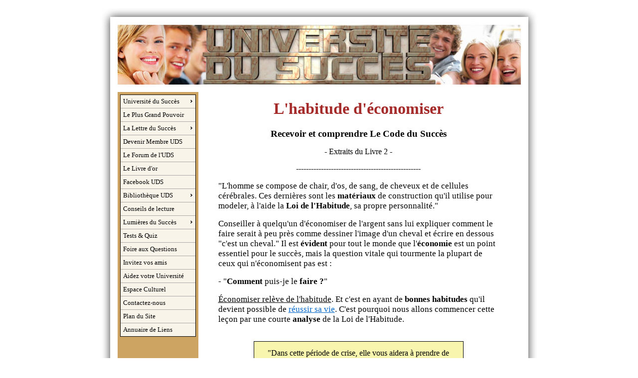

--- FILE ---
content_type: text/html
request_url: https://www.universite-du-succes.com/l'habitude-d'economiser.html
body_size: 24729
content:
<!DOCTYPE HTML PUBLIC "-//W3C//DTD HTML 4.01 Transitional//EN">
<html>
<head>
<title>L'Habitude d'économiser - Université du Succès</title>
<meta NAME="Keywords" Content="Réussir sa vie, Habitude d'économiser, Le Code du Succès, Napoleon Hill">
<meta NAME="Description" Content="Dans cette période de crise, cette leçon vous aidera à prendre de bonnes décisions pour Réussir votre Vie. Son principe a permis la fortune de Rockefeller et a assuré son Succès.">
<META HTTP-EQUIV="Content-Type" CONTENT="text/html; charset=UTF-8">
<link type="text/css" rel="stylesheet" href="xsp_styles.css">
<link rel="canonical" href="https://www.universite-du-succes.com/l'habitude-d'economiser.html" /><meta name="google-site-verification" content="8ls2C_TJcDzd6uMiSbTFjzF7o_4Ynb5DVejxD-BYdBo" />
<link rel="SHORTCUT ICON" href="https://www.universite-du-succes.com/images/favicon.ico">


<style>


td.XSP_FOOTER_PANEL {background-repeat: no-repeat;}

td.xsp_main_panel {padding-top: 15px; padding-bottom: 15px; padding-left: 40px; padding-right: 40px;}


.loopreadmore {
display: inline-block;
padding: 7px 10px;
background: #C87000;
-webkit-border-radius: 5px;
-moz-border-radius: 5px;
-o-border-radius: 5px;
border-radius: 5px;
color: white;
font-family: arial, sans-serif;
font-size: 14px;
text-decoration: none;
}

.loopreadmore:hover, a:hover {
color: #945316!important;
}

a.product:link {color: #993300;}

a.product:active {color: #993300;}

a.product:hover {color: #945316;}

a.product:visited {color: #993300;}

</style>

<!-- JS CSS BEGIN -->
<style type="text/css">
	.jscontent{
		text-align:justify;
		margin-bottom:40px;
	}
	.jscontent h1, .jscontent h2, h3{
		font-size:14pt;
		color:firebrick;
		margin:0;
		padding:0;
	}
	.vcard{
		margin-top:10px;
	}
</style>
<!-- JS CSS END //-->


<meta name="p:domain_verify" content="26c76fba31b55f2b3d54dcfc1e67e756"/><link type="text/css" rel="stylesheet" href="LEFT_MENU.css">
<link type="text/css" rel="stylesheet" href="FOOTER_MENU.css">
<script type="text/javascript" src="milonic_src.js"></script>
<script type="text/javascript" src="mmenudom.js"></script>


</head>
<body>
<table class="XSP_OUTLINE" align="center" cellpadding="0" cellspacing="0" border="0">
<tr>
<td colspan="3" class="XSP_HEADER_PANEL"><img border=0 src="images/header3.jpg" alt=""></td>
</tr>
<tr>
<td class="XSP_LEFT_PANEL_SPC" id="XSP_LEFT_PANEL_SPC">&nbsp;</td>
<td class="XSP_CENTER_PANEL" rowspan="2"><table class="XSP_CENTER_PANEL" cellpadding="0" cellspacing="0" border="0"><tr><td class="XSP_MAIN_PANEL"><h1 align="center"><font color="brown">L'habitude d'économiser</font></h1>

<p align="center"><span style="FONT-SIZE: 14pt"><strong>Recevoir et comprendre Le Code du
Succès</strong></span></p>

<p align="center">- Extraits du Livre 2 -</p>

<p align="center">--------------------------------------------------</p>

<p><span style="FONT-SIZE: 13pt">"L'homme se compose de chair, d'os, de sang, de cheveux et de cellules cérébrales.
Ces dernières sont les <strong><span style="FONT-SIZE: 13pt">matériaux</span></strong> de construction qu'il
utilise pour modeler, à l'aide la <strong><span style="FONT-SIZE: 13pt">Loi de l'Habitude</span></strong>, sa
propre personnalité."</span></p>

<p><span style="FONT-SIZE: 13pt">Conseiller à quelqu'un d'économiser de l'argent sans lui expliquer comment le
faire serait à peu près comme dessiner l'image d'un cheval et écrire en dessous "c'est un cheval." Il est
<strong><span style="FONT-SIZE: 13pt">évident</span></strong> pour tout le monde que l'<strong><span style=
"FONT-SIZE: 13pt">économie</span></strong> est un point essentiel pour le succès, mais la question vitale qui
tourmente la plupart de ceux qui n'économisent pas est :</span></p>

<p><span style="FONT-SIZE: 13pt">- "<strong><span style="FONT-SIZE: 13pt">Comment</span></strong> puis-je le
<strong><span style="FONT-SIZE: 13pt">faire ?</span></strong>"</span></p>

<p><span style="FONT-SIZE: 13pt"><u><span style="FONT-SIZE: 13pt">Économiser relève de l'habitude</span></u>. Et
c'est en ayant de <strong><span style="FONT-SIZE: 13pt">bonnes habitudes</span></strong> qu'il devient possible de
<a title="Comment Réussir sa Vie"
   style="TEXT-DECORATION: underline; COLOR: #0065c9"
   href="https://www.universite-du-succes.com/reussir-sa-vie.html"
   target="_new"><span style="FONT-SIZE: 13pt">réussir sa vie</span></a>. C</span><span style=
   "FONT-SIZE: 13pt">'est pourquoi nous allons commencer cette leçon par une courte <strong><span style=
   "FONT-SIZE: 13pt">analyse</span></strong> de la Loi de l'Habitude.</span></p><br>

<table style=
"BORDER-TOP: black 1px solid; HEIGHT: 102px; BORDER-RIGHT: black 1px solid; WIDTH: 421px; BORDER-BOTTOM: black 1px solid; BORDER-LEFT: black 1px solid"
       height="102"
       cellspacing="0"
       width="421"
       align="center">
    <tbody>
        <tr>
            <td style=
            "FONT-SIZE: 12pt; TEXT-DECORATION: none; FONT-FAMILY: Arial; FONT-WEIGHT: normal; COLOR: black; PADDING-BOTTOM: 5px; FONT-STYLE: normal; TEXT-ALIGN: center; PADDING-TOP: 5px; PADDING-LEFT: 5px; PADDING-RIGHT: 5px; BACKGROUND-COLOR: #f8f5ae">
            <font face="Georgia"><span style="FONT-SIZE: 12pt">"Dans cette période de crise, elle vous aidera à
            prendre de bonnes décisions. Son principe est la base de la fortune de Rockefeller, il l'appliquait
            déjà alors qu'il travaillait pour un salaire de seulement 400 dollars par mois."</span></font></td>
        </tr>
    </tbody>
</table><br>

<h2><span style="FONT-SIZE: 13pt"><font color="brown"><span style="FONT-SIZE: 14pt">Comment se forme une habitude
?</span></font></span></h2>

<p><span style="FONT-SIZE: 13pt">Il est littéralement vrai que l'homme, par la Loi de l'Habitude, façonne sa
propre</span> <strong><span style="FONT-SIZE: 13pt">personnalité</span></strong><span style=
"FONT-SIZE: 13pt">.</span></p>

<p><span style="FONT-SIZE: 13pt">Par la</span> <strong><span style=
"FONT-SIZE: 13pt">répétition</span></strong><span style="FONT-SIZE: 13pt">, tout acte accompli plusieurs fois
devient une habitude, et l'esprit se résume à une masse de</span> <strong><span style="FONT-SIZE: 13pt">forces
motivantes</span></strong><span style="FONT-SIZE: 13pt">&nbsp;qui proviennent de nos habitudes
quotidiennes.</span></p>

<p><span style="FONT-SIZE: 13pt">Quand une habitude est fixée dans l'esprit, elle nous pousse</span>
<strong><span style="FONT-SIZE: 13pt">volontairement</span></strong><span style="FONT-SIZE: 13pt">&nbsp;à l'action.
Par exemple, si l'on suit une certaine route pour aller au travail chaque jour ou vers un endroit que l'on visite
fréquemment,</span> <strong><span style="FONT-SIZE: 13pt">une habitude se forme à notre
esprit</span></strong><span style="FONT-SIZE: 13pt">, qui nous conduira sur cette route sans qu'on y
pense.</span></p>

<p><span style="FONT-SIZE: 13pt">En plus, même si on part avec l'intention d'aller dans une autre direction, sans
penser constamment au changement de route, on se rend compte qu'on suit</span> <strong><span style=
"FONT-SIZE: 13pt">le chemin habituel</span></strong><span style="FONT-SIZE: 13pt">...</span></p>

<p><span style="FONT-SIZE: 10pt">la suite ... retrouvons-nous plus loin</span>&nbsp;<span style=
"FONT-SIZE: 10pt">avec <font color="brown">La Lettre du Succès</font><span style="FONT-SIZE: 9pt">™ - voyez
ci-dessous :</span></span></p>

<p align="center"><img title="UDS-L'Habitude d'Economiser"
     style=
     "HEIGHT: 90px; BORDER-TOP-COLOR: ; WIDTH: 111px; BORDER-LEFT-COLOR: ; BORDER-BOTTOM-COLOR: ; BORDER-RIGHT-COLOR:"
     border="0"
     alt="L'Habitude d'Economiser"
     src="images/Economiser.jpg"><br>
<span style="FONT-SIZE: 12pt"><span style=
"FONT-SIZE: 12pt">--------------------------------------------------</span></span></p>

<p align="justify"><span style="FONT-SIZE: 11pt">Inscrivez-vous et devenez "<strong>Membre Étudiant</strong>" de
l'Université du Succès. Vous pourrez ainsi recevoir <font color="brown">La Lettre du
      Succès</font><span style="FONT-SIZE: 10pt">™</span> et tous les autres avantages qui lui sont
      liés.</span></p>

<p align="justify"><span style="FONT-SIZE: 11pt">Son enseignement vous est offert d'une manière progressive et
évolutive... semaine après semaine, vous l'étudierez chez vous et vous pourrez expérimenter au quotidien ce qu'elle
vous transmet. Vous aurez seulement besoin de 4 à 5 minutes par semaine pour la lire.<br>
&nbsp;</span></p>

<p align="center"><font color="#993300"><font color="black"><span style=
"FONT-SIZE: 13pt">Pour</span></font>&nbsp;<strong><span style="FONT-SIZE: 13pt">recevoir nos
messages</span></strong>&nbsp;<font color="black"><span style="FONT-SIZE: 13pt">et nos
      conseils</span><span style="FONT-SIZE: 13pt">,</span><br>
<span style="FONT-SIZE: 11pt">acceptez cette invitation pour <u>un essai de 4
semaines</u></span></font></font><font color="black"><br>
<span style="FONT-SIZE: 11pt">faites un clic sur le texte en bleu ci-dessous :</span></font></p>

<table style=
"BORDER-TOP: brown 1px solid; BORDER-RIGHT: brown 1px solid; BORDER-BOTTOM: brown 1px solid; BORDER-LEFT: brown 1px solid"
       height="120"
       cellspacing="0"
       width="406"
       align="center">
    <tbody>
        <tr>
            <td style=
            "FONT-SIZE: 12pt; TEXT-DECORATION: none; FONT-FAMILY: Georgia; FONT-WEIGHT: normal; COLOR: black; PADDING-BOTTOM: 6px; FONT-STYLE: normal; TEXT-ALIGN: center; PADDING-TOP: 6px; PADDING-LEFT: 6px; PADDING-RIGHT: 6px; BACKGROUND-COLOR: #f8f5ae">
            <p><font color="firebrick"><span style="FONT-SIZE: 20pt"><strong><span>- Devenir Membre
            -</span></strong></span></font><br>
                <br>
                <span style="FONT-SIZE: 13pt">Rejoignez l'Université du Succès</span><br>
                <span>Sélectionnez le statut :</span>&nbsp;<a title="Les statuts de membre"
                   style="TEXT-DECORATION: underline; COLOR: #0065c9"
                   href="https://www.succes-personnel.com/"
                   target="_new"><span>Membre Étudiant</span></a><br>
                <br>
                <span style="FONT-SIZE: 8pt">- Membre Invité - <strong>Membre adhérent</strong> -</span></p>
            </td>
        </tr>
    </tbody>
</table>

<div align="left">
    <br>

    <p align="justify"><span style="FONT-SIZE: 11pt">Sur cette page"</span><a title='"La Lettre du Succès"'
       style="TEXT-DECORATION: underline; COLOR: #0065c9"
       href="https://www.universite-du-succes.com/la-lettre-du-succes-confiance-en-soi.html"><span style=
       "FONT-SIZE: 11pt">La Lettre du Succès</span></a><span style="FONT-SIZE: 11pt">" se trouve un aperçu du
       <strong>programme complet</strong> des sujets qui sont traités. Ne prenez pas le statut Membre Étudiant si
       vous n'avez pas la ferme intention de réussir votre vie et de vous contraindre à agir ! Inscrivez-vous et
       suivez ensuite le processus de confirmation qui vous sera indiqué pour sécuriser vos données.<br>
    <br>
    Profitez de cet essai de 4 semaines que nous vous proposons. C'est sans engagement, c'est simple et rapide.
    <strong>Chaque semaine</strong>, selon le statut choisi, <strong>vous recevrez</strong> : <font color=
    "brown">La Lettre du Succès</font><span style="FONT-SIZE: 10pt">™</span> et <font color="brown">Les</font>
    <font color="brown">Histoires du Campus</font>, vous aurez accès à la Bibliothèque et vous pourrez communiquer
    par mail avec moi.</span></p>

    <p align="justify"><span style="FONT-SIZE: 11pt">Le premier numéro de cette lettre hebdomadaire vous parviendra
    dans les 2 minutes qui suivront votre inscription. Votre identité est protégée et votre liberté est respectée
    car vous pourrez vous désinscrire librement et à tout moment d'un simple clic.<br></span></p>
</div>
</td></tr></table></td>
<td class="XSP_RIGHT_PANEL_SPC" id="XSP_RIGHT_PANEL" rowspan="2"><div class="XSP_RIGHT_PANEL"><p></p>

</div></td></tr>
<tr><td class="XSP_LEFT_PANEL_2" id="XSP_LEFT_PANEL" style="FONT-SIZE:1px;" height=1><div class="XSP_LEFT_PANEL"><table style="BACKGROUND-COLOR: #f8f4e9; WIDTH: 150px; MARGIN-LEFT: 37px"
       border="0"
       cellspacing="0"
       cellpadding="0">
    <tbody>
        <tr>
            <td valign="top"
                align="left"><table border="0" cellspacing="0" cellpadding="0" ><tbody><tr><td><script type="text/javascript" src="script/LEFT_MENU0.js"></script>  <script type="text/javascript" src="preloadmenuimages.js"></script>  </td></tr></tbody></table>
<noscript>
<table><tbody><tr><td> <TABLE class="mainLEFT_MENU" cellpadding="0px" cellspacing="0px"> 
 <TBODY> 
<TR><TD class="maintdTlLEFT_MENU" style="padding-top: 0px ">
<a class="mainlinksLEFT_MENU" href="home.html" target="">Université du Succès</a> 
 </TD></TR>
<TR><TD style="padding-right:0px" >
 <TABLE class=subLEFT_MENU> 
 <TBODY> 
<TR><TD class="subtdTlLEFT_MENU" >
◦&nbsp; </TD><TD style="width:100%; padding-left:0px;"><a class="sublinksLEFT_MENU" href="developpement-personnel.html" target="">Développement personnel</a>  
</TD></TR><TR><TD class="subtdTlLEFT_MENU" >
◦&nbsp; </TD><TD style="width:100%; padding-left:0px;"><a class="sublinksLEFT_MENU" href="confiance-en-soi.html" target="">Confiance en soi</a>  
</TD></TR><TR><TD class="subtdTlLEFT_MENU" >
◦&nbsp; </TD><TD style="width:100%; padding-left:0px;"><a class="sublinksLEFT_MENU" href="affirmation-de-soi.html" target="">Affirmation de soi</a>  
</TD></TR><TR><TD class="subtdTlLEFT_MENU" >
◦&nbsp; </TD><TD style="width:100%; padding-left:0px;"><a class="sublinksLEFT_MENU" href="connaissance-de-soi.html" target="">Connaissance de soi</a>  
</TD></TR><TR><TD class="subtdTlLEFT_MENU" >
◦&nbsp; </TD><TD style="width:100%; padding-left:0px;"><a class="sublinksLEFT_MENU" href="reussir-sa-vie.html" target="">Réussir sa vie</a>  
</TD></TR><TR><TD class="subtdTlLEFT_MENU" >
◦&nbsp; </TD><TD style="width:100%; padding-left:0px;"><a class="sublinksLEFT_MENU" href="epanouissement-personnel.html" target="">Epanouissement personnel</a>  
</TD></TR><TR><TD class="subtdTlLEFT_MENU" >
◦&nbsp; </TD><TD style="width:100%; padding-left:0px;"><a class="sublinksLEFT_MENU" href="succes-personnel.html" target="">Succès personnel</a>  
</TD></TR></TBODY></TABLE>
</TD></TR>
<TR><TD class="maintdTlLEFT_MENU" style="padding-top: 0px ">
<a class="mainlinksLEFT_MENU" href="le-plus-grand-pouvoir.html" target="">Le Plus Grand Pouvoir</a> 
 </TD></TR>
<TR><TD class="maintdTlLEFT_MENU" style="padding-top: 0px ">
<a class="mainlinksLEFT_MENU" href="la-lettre-du-succes-confiance-en-soi.html" target="">La Lettre du Succès</a> 
 </TD></TR>
<TR><TD style="padding-right:0px" >
 <TABLE class=subLEFT_MENU> 
 <TBODY> 
<TR><TD class="subtdTlLEFT_MENU" >
◦&nbsp; </TD><TD style="width:100%; padding-left:0px;"><a class="sublinksLEFT_MENU" href="la-regle-d'or.html" target="">La Règle d'Or</a>  
</TD></TR><TR><TD class="subtdTlLEFT_MENU" >
◦&nbsp; </TD><TD style="width:100%; padding-left:0px;"><a class="sublinksLEFT_MENU" href="l'habitude-d'economiser.html" target="">L'Habitude d'économiser</a>  
</TD></TR><TR><TD class="subtdTlLEFT_MENU" >
◦&nbsp; </TD><TD style="width:100%; padding-left:0px;"><a class="sublinksLEFT_MENU" href="l'initiative-et-le-leadership.html" target="">L'Initiative et le Leadership</a>  
</TD></TR><TR><TD class="subtdTlLEFT_MENU" >
◦&nbsp; </TD><TD style="width:100%; padding-left:0px;"><a class="sublinksLEFT_MENU" href="l'enthousiasme.html" target="">L'Enthousiasme</a>  
</TD></TR><TR><TD class="subtdTlLEFT_MENU" >
◦&nbsp; </TD><TD style="width:100%; padding-left:0px;"><a class="sublinksLEFT_MENU" href="l'echec.html" target="">L'Échec</a>  
</TD></TR><TR><TD class="subtdTlLEFT_MENU" >
◦&nbsp; </TD><TD style="width:100%; padding-left:0px;"><a class="sublinksLEFT_MENU" href="la-pensee-claire.html" target="">La Pensée Claire</a>  
</TD></TR><TR><TD class="subtdTlLEFT_MENU" >
◦&nbsp; </TD><TD style="width:100%; padding-left:0px;"><a class="sublinksLEFT_MENU" href="la-concentration.html" target="">La Concentration</a>  
</TD></TR><TR><TD class="subtdTlLEFT_MENU" >
◦&nbsp; </TD><TD style="width:100%; padding-left:0px;"><a class="sublinksLEFT_MENU" href="la-cooperation.html" target="">La Coopération</a>  
</TD></TR><TR><TD class="subtdTlLEFT_MENU" >
◦&nbsp; </TD><TD style="width:100%; padding-left:0px;"><a class="sublinksLEFT_MENU" href="la-maitrise-de-soi.html" target="">La Maîtrise de Soi</a>  
</TD></TR><TR><TD class="subtdTlLEFT_MENU" >
◦&nbsp; </TD><TD style="width:100%; padding-left:0px;"><a class="sublinksLEFT_MENU" href="la-personnalite-magnetique.html" target="">La Personnalité Magnétique</a>  
</TD></TR><TR><TD class="subtdTlLEFT_MENU" >
◦&nbsp; </TD><TD style="width:100%; padding-left:0px;"><a class="sublinksLEFT_MENU" href="la-tolerance.html" target="">La Tolérance</a>  
</TD></TR><TR><TD class="subtdTlLEFT_MENU" >
◦&nbsp; </TD><TD style="width:100%; padding-left:0px;"><a class="sublinksLEFT_MENU" href="l'habitude-de-faire-plus.html" target="">L'Habitude de faire plus</a>  
</TD></TR><TR><TD class="subtdTlLEFT_MENU" >
◦&nbsp; </TD><TD style="width:100%; padding-left:0px;"><a class="sublinksLEFT_MENU" href="imagination.html" target="">L'Imagination</a>  
</TD></TR><TR><TD class="subtdTlLEFT_MENU" >
◦&nbsp; </TD><TD style="width:100%; padding-left:0px;"><a class="sublinksLEFT_MENU" href="la-confiance-en-soi.html" target="">La Confiance en Soi</a>  
</TD></TR><TR><TD class="subtdTlLEFT_MENU" >
◦&nbsp; </TD><TD style="width:100%; padding-left:0px;"><a class="sublinksLEFT_MENU" href="un-objectif-bien-defini.html" target="">Un Objectif bien Défini</a>  
</TD></TR><TR><TD class="subtdTlLEFT_MENU" >
◦&nbsp; </TD><TD style="width:100%; padding-left:0px;"><a class="sublinksLEFT_MENU" href="l'esprit-maitre.html" target="">L'Esprit Maître</a>  
</TD></TR></TBODY></TABLE>
</TD></TR>
<TR><TD class="maintdTlLEFT_MENU" style="padding-top: 0px ">
<a class="mainlinksLEFT_MENU" href="https://www.succes-personnel.com" target="_blank">Devenir Membre UDS</a> 
 </TD></TR>
<TR><TD class="maintdTlLEFT_MENU" style="padding-top: 0px ">
<a class="mainlinksLEFT_MENU" href="https://forum.universite-du-succes.com/" target="_blank">Le Forum de l'UDS</a> 
 </TD></TR>
<TR><TD class="maintdTlLEFT_MENU" style="padding-top: 0px ">
<a class="mainlinksLEFT_MENU" href="livre-dor.html" target="">Le Livre d'or</a> 
 </TD></TR>
<TR><TD class="maintdTlLEFT_MENU" style="padding-top: 0px ">
<a class="mainlinksLEFT_MENU" href="https://www.facebook.com/universite.du.succes/" target="_blank">Facebook UDS</a> 
 </TD></TR>
<TR><TD class="maintdTlLEFT_MENU" style="padding-top: 0px ">
<a class="mainlinksLEFT_MENU" href="bibliotheque-uds.html" target="">Bibliothèque UDS</a> 
 </TD></TR>
<TR><TD style="padding-right:0px" >
 <TABLE class=subLEFT_MENU> 
 <TBODY> 
<TR><TD class="subtdTlLEFT_MENU" >
◦&nbsp; </TD><TD style="width:100%; padding-left:0px;"><a class="sublinksLEFT_MENU" href="la-methode-coue.html" target="">La Méthode Coué</a>  
</TD></TR><TR><TD class="subtdTlLEFT_MENU" >
◦&nbsp; </TD><TD style="width:100%; padding-left:0px;"><a class="sublinksLEFT_MENU" href="le-petit-prince.html" target="">Le Petit Prince</a>  
</TD></TR></TBODY></TABLE>
</TD></TR>
<TR><TD class="maintdTlLEFT_MENU" style="padding-top: 0px ">
<a class="mainlinksLEFT_MENU" href="conseils-de-lecture.html" target="">Conseils de lecture</a> 
 </TD></TR>
<TR><TD class="maintdTlLEFT_MENU" style="padding-top: 0px ">
<a class="mainlinksLEFT_MENU" href="lumieres-du-succes.html" target="">Lumières du Succès</a> 
 </TD></TR>
<TR><TD style="padding-right:0px" >
 <TABLE class=subLEFT_MENU> 
 <TBODY> 
<TR><TD class="subtdTlLEFT_MENU" >
◦&nbsp; </TD><TD style="width:100%; padding-left:0px;"><a class="sublinksLEFT_MENU" href="lumieres-de-la-pensee.html" target="">Lumières de la Pensée</a>  
</TD></TR><TR><TD class="subtdTlLEFT_MENU" >
◦&nbsp; </TD><TD style="width:100%; padding-left:0px;"><a class="sublinksLEFT_MENU" href="lumieres-du-bonheur.html" target="">Lumières du Bonheur</a>  
</TD></TR></TBODY></TABLE>
</TD></TR>
<TR><TD class="maintdTlLEFT_MENU" style="padding-top: 0px ">
<a class="mainlinksLEFT_MENU" href="tests-quiz.html" target="">Tests & Quiz</a> 
 </TD></TR>
<TR><TD class="maintdTlLEFT_MENU" style="padding-top: 0px ">
<a class="mainlinksLEFT_MENU" href="faqs.html" target="">Foire aux Questions</a> 
 </TD></TR>
<TR><TD class="maintdTlLEFT_MENU" style="padding-top: 0px ">
<a class="mainlinksLEFT_MENU" href="invitez-vos-amis.php" target="">Invitez vos amis</a> 
 </TD></TR>
<TR><TD class="maintdTlLEFT_MENU" style="padding-top: 0px ">
<a class="mainlinksLEFT_MENU" href="https://www.universite-du-succes.com/membres/awp-soutenir-uds.php" target="_blank" rel="nofollow">Aidez votre Université</a> 
 </TD></TR>
<TR><TD class="maintdTlLEFT_MENU" style="padding-top: 0px ">
<a class="mainlinksLEFT_MENU" href="espace-culturel.html" target="">Espace Culturel</a> 
 </TD></TR>
<TR><TD class="maintdTlLEFT_MENU" style="padding-top: 0px ">
<a class="mainlinksLEFT_MENU" href="contactez-nous.html" target="">Contactez-nous</a> 
 </TD></TR>
<TR><TD class="maintdTlLEFT_MENU" style="padding-top: 0px ">
<a class="mainlinksLEFT_MENU" href="sitemap-page-order.html" target="">Plan du Site</a> 
 </TD></TR>
<TR><TD class="maintdTlLEFT_MENU" style="padding-top: 0px ">
<a class="mainlinksLEFT_MENU" href="links.html" target="">Annuaire de Liens</a> 
 </TD></TR>
</TBODY></TABLE>
</td></tr></tbody></table>
</noscript>

</td>
        </tr>
    </tbody>
</table>

</div></td></tr>

<tr><td colspan="3" class="XSP_FOOTER_PANEL"><div style="FONT-SIZE: 8pt; FONT-FAMILY: verdana, arial, sans-serif; MARGIN-TOP: 30px"
     align="center">
    <table width="100%"><tbody><tr><td> <table class="mainFOOTER_MENU"> 
 <tbody> 
<tr><td>
 <span class="xsp1FOOTER_MENU"><a class="mainlinksFOOTER_MENU" href="contactez-nous.html" target="">Contactez-nous</a></span>
 <span class="xsp1FOOTER_MENU"><a class="mainlinksFOOTER_MENU" href="affiliation.html" target="">Affiliation</a></span>
 <span class="xsp1FOOTER_MENU"><a class="mainlinksFOOTER_MENU" href="sitemap-page-order.html" target="">Plan&nbsp;du&nbsp;Site</a></span>
</td></tr>
</tbody></table>
</td></tr></tbody></table>
 

    <div class="vcard"
         itemtype="http://schema.org/Organization"
         itemscope="">
        &copy; 2009-2025 É<span title="Nom"
             itemprop="name">ditions Succès - Hervé de Beaune</span> - <span itemtype=
             "http://schema.org/PostalAddress"
             itemscope=""
             itemprop="address"><span title="Adresse"
              itemprop="streetAddress">La Petite Fontaine</span> - <span title="Code postal"
              itemprop="postalCode">1260</span> <span title="Ville"
              itemprop="addressLocality">Nyon VD</span> - <span title="Pays"
              itemprop="addressCountry">Switzerland</span></span><br>
        <span itemprop="email"><a title="e-mail"
           href="mailto:admin@editions-succes.com">admin[at]editions-succes.com</a></span> - <span title="URL"
             style="TEXT-DECORATION: underline; COLOR:"
             itemprop="url"><a href="home.html">https://www.universite-du-succes.com</a></span><br>
        <a title="sitemap XML"
             href="https://www.universite-du-succes.com/GoogleSitemap.xml">sitemap xml</a> - <a title=
             "Agence référencement"
             href="https://www.justsearch.fr">Agence de référencement</a> - <a href="https://www.ablewebs.com/"
             target="_blank">Web Design : Able Webs</a>
    </div>
</div></td></tr></table>

<script language="javascript" type="text/javascript">
<!--
document.getElementById("XSP_LEFT_PANEL_SPC").innerHTML = document.getElementById("XSP_LEFT_PANEL").innerHTML;
document.getElementById("XSP_LEFT_PANEL").innerHTML = "&nbsp;";
//-->
</script>
<!-- Google tag (gtag.js) -->
<script async src="https://www.googletagmanager.com/gtag/js?id=G-NW8HEJEVLM"></script>
<script>
            window.dataLayer = window.dataLayer || [];   function gtag(){dataLayer.push(arguments);}   gtag('js', new Date());   gtag('config', 'G-NW8HEJEVLM'); 
</script>
</body>
</html>



--- FILE ---
content_type: text/css
request_url: https://www.universite-du-succes.com/xsp_styles.css
body_size: 11983
content:
BODY{MARGIN-LEFT: 0px;MARGIN-RIGHT: 0px;MARGIN-TOP: 12px;MARGIN-BOTTOM: 6px;BACKGROUND-COLOR: #FFFFFF;FONT-SIZE: 12pt; COLOR: #000000; FONT-FAMILY: Georgia, Serif;}
TABLE.XSP_OUTLINE{HEIGHT: 100%;WIDTH: 883px;}
TD.XSP_HEADER_PANEL{BACKGROUND-COLOR: #FFFFFF; WIDTH: 883px;HEIGHT: 1px;TEXT-ALIGN: center;}
TD.XSP_HEADER_PANEL TABLE{}
TD.XSP_LEFT_PANEL_SPC{VERTICAL-ALIGN: top;TEXT-ALIGN: left;WIDTH: 140px; BACKGROUND-COLOR: #CDA462;PADDING: 5px;BACKGROUND-IMAGE: url('images/left-shadow3.jpg'); BACKGROUND-REPEAT: repeat-y; BACKGROUND-POSITION: left top; }
TD.XSP_LEFT_PANEL, TD.XSP_LEFT_PANEL_2{VERTICAL-ALIGN: top;TEXT-ALIGN: left;HEIGHT: 1px; WIDTH: 140px; BACKGROUND-COLOR: #CDA462;PADDING: 0px;BACKGROUND-IMAGE: url('images/left-shadow3.jpg'); BACKGROUND-REPEAT: repeat-y; BACKGROUND-POSITION: left top}
TD.XSP_LEFT_PANEL_2{background-position: bottom left;}
DIV.XSP_LEFT_PANEL{VERTICAL-ALIGN: top;TEXT-ALIGN: left;WIDTH: 100%; FONT-SIZE: 10pt; COLOR: #000000; FONT-FAMILY: Verdana, Sans-Serif; PADDING: 0px;}
DIV.XSP_LEFT_PANEL table{FONT-SIZE: 10pt; COLOR: #000000; FONT-FAMILY: Verdana, Sans-Serif;}
TD.XSP_CENTER_PANEL{VERTICAL-ALIGN: top;WIDTH: 690px; BACKGROUND-COLOR: #FFFFFF;}
TD.XSP_CENTER_PANEL_NR{VERTICAL-ALIGN: top;WIDTH: 733px; BACKGROUND-COLOR: #FFFFFF;}
TABLE.XSP_CENTER_PANEL{HEIGHT: 100%;WIDTH: 100%;}

TD.XSP_MAIN_PANEL{VERTICAL-ALIGN: top;TEXT-ALIGN: left;WIDTH: 100%;FONT-SIZE: 12pt; COLOR: #000000; FONT-FAMILY: Georgia, Serif;PADDING: 0px;}
TD.XSP_MAIN_PANEL TABLE{FONT-SIZE: 12pt; COLOR: #000000; FONT-FAMILY: Georgia, Serif;}
TD.XSP_MAIN_PANEL_FOOTER{VERTICAL-ALIGN: top;TEXT-ALIGN: left;HEIGHT: 20px; BACKGROUND-COLOR: #FFFFFF; WIDTH: 100%; FONT-SIZE: 8pt; COLOR: #000000; FONT-FAMILY: Verdana, Sans-Serif;PADDING: 5px 5px;}
TD.XSP_MAIN_PANEL_FOOTER TABLE{FONT-SIZE: 8pt; COLOR: #000000; FONT-FAMILY: Verdana, Sans-Serif;}
TD.XSP_MAIN_PANEL_HEADER{VERTICAL-ALIGN: top;TEXT-ALIGN: left;HEIGHT: -1px; BACKGROUND-COLOR: transparent; WIDTH: 100%; FONT-SIZE: ; COLOR: transparent; FONT-FAMILY: ;PADDING: -1px -1px;}
TD.XSP_MAIN_PANEL_HEADER TABLE{FONT-SIZE: ; COLOR: transparent; FONT-FAMILY: ;}
TD.XSP_INFO_BAR{VERTICAL-ALIGN: top;HEIGHT: -1px; BACKGROUND-COLOR: transparent;FONT-SIZE: ; COLOR: transparent; FONT-FAMILY: ;PADDING: -1px;}
TD.XSP_INFO_BAR TABLE{FONT-SIZE: ; COLOR: transparent; FONT-FAMILY: ;}
TD.XSP_RIGHT_PANEL_SPC{VERTICAL-ALIGN: top;TEXT-ALIGN: left;WIDTH: 43px; BACKGROUND-COLOR: #FFFFFF;PADDING: 0px;BACKGROUND-IMAGE: url('images/right-shadow3.jpg'); BACKGROUND-REPEAT: repeat-y; BACKGROUND-POSITION: right top}
TD.XSP_RIGHT_PANEL{VERTICAL-ALIGN: top;TEXT-ALIGN: left;HEIGHT: 1px; WIDTH: 43px; BACKGROUND-COLOR: #FFFFFF;PADDING: 0px;BACKGROUND-IMAGE: url('images/right-shadow3.jpg'); BACKGROUND-REPEAT: repeat-y; BACKGROUND-POSITION: right top}
DIV.XSP_RIGHT_PANEL{VERTICAL-ALIGN: top;TEXT-ALIGN: left;WIDTH: 100%; FONT-SIZE: 10pt; COLOR: #000000; FONT-FAMILY: Verdana, Sans-Serif; PADDING: 0px;}
DIV.XSP_RIGHT_PANEL TABLE{FONT-SIZE: 10pt; COLOR: #000000; FONT-FAMILY: Verdana, Sans-Serif;}
TD.XSP_FOOTER_PANEL{VERTICAL-ALIGN: top;TEXT-ALIGN: left;HEIGHT: 45px; WIDTH: 883px; FONT-SIZE: 8pt; COLOR: #000000; FONT-FAMILY: Verdana, Sans-Serif; PADDING: 0px;BACKGROUND-IMAGE: url('images/footer3.jpg'); BACKGROUND-COLOR: #FFFFFF;BACKGROUND-POSITION: left top; }

TD.XSP_FOOTER_PANEL TABLE{FONT-SIZE: 8pt; COLOR: #000000; FONT-FAMILY: Verdana, Sans-Serif; }

TD.NAVBAR_LEFT { font-size: 10pt; color: #000000; font-family: verdana; font-weight: normal; text-decoration: none; }
A.NAVBAR_LEFT { font-size: 10pt; color: #000000; font-family: Verdana, Sans-Serif; font-weight: bold; text-decoration: none; }
A.NAVBAR_LEFT:visited { color:#000000; }
A.NAVBAR_LEFT:hover { color:#0000FF }
DIV.BREADCRUMB { font-size: 12pt; color: #000000; font-family: Arial, Sans-Serif; font-weight: normal; text-decoration: none; }
A.BREADCRUMB { font-size: 12pt; color: #000000; font-family: Arial, Sans-Serif; font-weight: normal; text-decoration: underline; }
A.BREADCRUMB:visited { color:#000000; }
A.BREADCRUMB:hover { color:#000000 }

.rss-box--480046073
{ background-color: White; width: 100%; margin: 0px; padding: 5px; border: solid 1px Black }
.rss-box--480046073 p.rss-title { margin: 0px; margin-bottom:5px; padding: 0px;}
.rss-box--480046073 .rss-title a
{ font-size: 12pt; font-family: Arial; background-color: White; color: Black; font-weight: bold; text-decoration: none; font-style: normal; margin: 0px; padding: 0px; }
.rss-box--480046073 .rss-title a:visited
{ color: Black}
.rss-box--480046073 .rss-title a:hover
{ color: Black}
.rss-box--480046073 .rss-items { list-style:none outside; margin:0px; padding: 0px }
.rss-box--480046073 .rss-item
{ background-color: White; margin: 0px; padding: 0; margin-bottom:5px }
.rss-box--480046073 .rss-item-desc
{ font-size: 9pt; font-family: Arial; background-color: White; color: Black; font-weight: normal; text-decoration: none; font-style: normal; margin: 0px; margin-left: 5px; padding: 0px; }
.rss-box--480046073 .rss-title-desc
{ font-size: 9pt; font-family: Arial; background-color: White; color: Black; font-weight: normal; text-decoration: none; font-style: normal; margin: 0px; margin-left: 50pxpx; padding: 0px; }
.rss-box--480046073 .rss-item a
{ font-size: 10pt; font-family: Arial; background-color: White; color: #000099; font-weight: bold; text-decoration: underline; font-style: normal }
.rss-box--480046073 .rss-item a:visited
{ color: #000099}
.rss-box--480046073 .rss-item a:hover
{ color: Purple}
.rss-box--480046073 .rss-date
{ font-size: 8pt; font-family: Arial; background-color: White; color: Black; font-weight: normal; text-decoration: none; font-style: italic }

table.mainf68351e2b-355e-4a56-b355-7711e0642fe3{
	
	border-collapse: collapse;
	border:0px;

}

td.centref68351e2b-355e-4a56-b355-7711e0642fe3 {
background-color:#FFFFD4;
padding:5px;
}
td.tlf68351e2b-355e-4a56-b355-7711e0642fe3 { 
	border:0px;
	background-image:url('images/f68351e2b-355e-4a56-b355-7711e0642fe3tl.gif'); 
	width:1px;
	height:1px;
	padding:0px;
	
}
td.leftf68351e2b-355e-4a56-b355-7711e0642fe3 { 
	border:0px;
	background-image:url('images/f68351e2b-355e-4a56-b355-7711e0642fe3l.gif'); 
	width:1px;
	padding:0px;
	 
}
td.blf68351e2b-355e-4a56-b355-7711e0642fe3	{ 
	border:0px;
	background-image:url('images/f68351e2b-355e-4a56-b355-7711e0642fe3bl.gif');
	width:1px;
	height:1px;
 	padding:0px;
}


td.topf68351e2b-355e-4a56-b355-7711e0642fe3 { 
	border:0px;
	background-image:url('images/f68351e2b-355e-4a56-b355-7711e0642fe3t.gif');
	height:1px;
	padding:0px;
		
}
td.trf68351e2b-355e-4a56-b355-7711e0642fe3 {
	border:0px;
	background-image:url('images/f68351e2b-355e-4a56-b355-7711e0642fe3tr.gif'); 
	width:1px;
	height:1px;
	padding:0px;
}
td.rightf68351e2b-355e-4a56-b355-7711e0642fe3 { 
	border:0px;
	background-image:url('images/f68351e2b-355e-4a56-b355-7711e0642fe3r.gif'); 
	width:1px;
	padding:0px;
}

td.brf68351e2b-355e-4a56-b355-7711e0642fe3 { 
border:0px;
	background-image:url('images/f68351e2b-355e-4a56-b355-7711e0642fe3br.gif'); 
	width:1px;
	height:1px;
	padding:0px;
}
td.bottomf68351e2b-355e-4a56-b355-7711e0642fe3  { 
	border:0px;
	background-image:url('images/f68351e2b-355e-4a56-b355-7711e0642fe3b.gif'); 
	height:1px;
	padding:0px;
}

.titlef68351e2b-355e-4a56-b355-7711e0642fe3{FONT-WEIGHT:bold; FONT-SIZE: 19pt; COLOR: #D40000; FONT-STYLE: normal; FONT-FAMILY: Arial; TEXT-DECORATION: none; TEXT-ALIGN: Center; }
.bodyf68351e2b-355e-4a56-b355-7711e0642fe3{FONT-WEIGHT:bold; FONT-SIZE: 10pt; COLOR: Black; FONT-STYLE: normal; FONT-FAMILY: Book Antiqua; TEXT-DECORATION: none; TEXT-ALIGN: Center; }
.labelf68351e2b-355e-4a56-b355-7711e0642fe3{FONT-WEIGHT:normal; FONT-SIZE: 11pt; COLOR: Black; FONT-STYLE: normal; FONT-FAMILY: Georgia; TEXT-DECORATION: none}
.linef68351e2b-355e-4a56-b355-7711e0642fe3{width: 100%; color: Black; height: 1px; }
.inputf68351e2b-355e-4a56-b355-7711e0642fe3 {width: 192px; border: solid 1px Maroon }
.buttonf68351e2b-355e-4a56-b355-7711e0642fe3 { background-color: Firebrick; border: solid 1px Black; color: White; font-family: Arial; font-size: 11pt; font-weight: normal; font-style: normal; text-decoration: none }

.border8eb9b671-8af6-4194-bc32-fc6f0615f1a8 { background-color: White; width: 200px; border: solid 1px Black}
.cell18eb9b671-8af6-4194-bc32-fc6f0615f1a8 { padding: 0px 5px 5px 5px; width:100% }
.cell28eb9b671-8af6-4194-bc32-fc6f0615f1a8 { padding: 0px 5px 5px 0px}
.label8eb9b671-8af6-4194-bc32-fc6f0615f1a8{FONT-WEIGHT:bold; FONT-SIZE: 12pt; COLOR: Black; FONT-STYLE: normal; FONT-FAMILY: Verdana; TEXT-DECORATION: none; TEXT-ALIGN: Left; }

.input8eb9b671-8af6-4194-bc32-fc6f0615f1a8 { border: solid 1px Black; width:100% }
.button8eb9b671-8af6-4194-bc32-fc6f0615f1a8 { background-color: Silver; border: solid 1px Black; color: Black; font-family: Arial; font-size: 12pt; font-weight: normal; font-style: normal; text-decoration: none }
.head8eb9b671-8af6-4194-bc32-fc6f0615f1a8{FONT-WEIGHT:bold; FONT-SIZE: 12pt; COLOR: Black; FONT-STYLE: normal; FONT-FAMILY: Verdana; TEXT-DECORATION: none; TEXT-ALIGN: left; }
div.result8eb9b671-8af6-4194-bc32-fc6f0615f1a8 { margin-top:0px; }
div.resultspage8eb9b671-8af6-4194-bc32-fc6f0615f1a8 { overflow:hidden; }
.result8eb9b671-8af6-4194-bc32-fc6f0615f1a8{FONT-WEIGHT:bold; FONT-SIZE: 12pt; COLOR: Blue; FONT-STYLE: normal; FONT-FAMILY: Verdana; TEXT-DECORATION: none; TEXT-ALIGN: left; }
.result8eb9b671-8af6-4194-bc32-fc6f0615f1a8:hover{FONT-WEIGHT:bold; FONT-SIZE: 12pt; COLOR: Green; FONT-STYLE: normal; FONT-FAMILY: Verdana; TEXT-DECORATION: none; TEXT-ALIGN: left; }
.desc8eb9b671-8af6-4194-bc32-fc6f0615f1a8{FONT-WEIGHT:normal; FONT-SIZE: 10pt; COLOR: Black; FONT-STYLE: normal; FONT-FAMILY: Verdana; TEXT-DECORATION: none; TEXT-ALIGN: left; }
.url8eb9b671-8af6-4194-bc32-fc6f0615f1a8{FONT-WEIGHT:normal; FONT-SIZE: 9pt; COLOR: Green; FONT-STYLE: normal; FONT-FAMILY: Verdana; TEXT-DECORATION: none; TEXT-ALIGN: left; MARGIN-BOTTOM: 0px}
.page8eb9b671-8af6-4194-bc32-fc6f0615f1a8{FONT-WEIGHT:normal; FONT-SIZE: 10pt; COLOR: Black; FONT-STYLE: normal; FONT-FAMILY: Verdana; TEXT-DECORATION: none; TEXT-ALIGN: left; }
.page8eb9b671-8af6-4194-bc32-fc6f0615f1a8 a{FONT-WEIGHT:normal; FONT-SIZE: 10pt; COLOR: Green; FONT-STYLE: normal; FONT-FAMILY: Verdana; TEXT-DECORATION: none; TEXT-ALIGN: left; }
.page8eb9b671-8af6-4194-bc32-fc6f0615f1a8 a:hover{FONT-WEIGHT:normal; FONT-SIZE: 10pt; COLOR: Red; FONT-STYLE: normal; FONT-FAMILY: Verdana; TEXT-DECORATION: none; TEXT-ALIGN: left; }

.ulxsptagcloud { 
list-style-type:none;
padding:0px;
margin:0px;
text-align:center;
}
.ulxsptagcloud a { 
font-family:verdana;
color:blue;
text-decoration:none;
}
.ulxsptagcloud a:hover { 
font-family:verdana;
text-decoration:underline;
}
.ulxsptagcloud li { 
display:inline;
margin-left:1px;
margin-right:1px;
}

.ulxsptaglinks { 
list-style-type:none;
padding-left:0px;
margin-left:0px;
padding-right:0px;
margin-right:0px;
}
.ulxsptaglinks a{ 
}
.ulxsptaglinks .tagcloudtitle{ 
}
.ulxsptaglinks .tagcloudtitle a{ 
color:blue;
font-family:verdana;
font-size:12pt;
}
.ulxsptaglinks .tagclouddesc{ 
font-size:10pt;
color:black;
font-family:verdana;
}
.ulxsptaglinks .tagcloudurl{ 
font-size:10pt;
color:green;
font-family:verdana;
}
.spanxsptaglist { 
font-size:10pt;
font-family:Verdana;
}
.spanxsptaglist a{ 
font-size:10pt;
font-family:Verdana;
}

a.class1:link {font-family:Verdana; font-size:10pt;color:blue;text-decoration:underline;}
a.class1:visited {font-family:Verdana; font-size:10pt;color:blue;text-decoration:underline;}
a.class1:hover {font-family:Verdana; font-size:10pt;color:blue;text-decoration:underline;}
li.class1 {display:list-item; color:black; margin-bottom:5}
div.class1 {font-family:Verdana; font-size:10pt;color:Black;text-decoration:none;}



--- FILE ---
content_type: text/css
request_url: https://www.universite-du-succes.com/LEFT_MENU.css
body_size: 1710
content:
a.mainlinksLEFT_MENU:link    {color: Black ;  font-weight: bold; text-decoration: none; font-family: Verdana; font-size: 10pt ;  } 
a.mainlinksLEFT_MENU:visited {color: Black ;  font-weight: bold; text-decoration: none; font-family: Verdana; font-size: 10pt ;  } 
a.mainlinksLEFT_MENU:active  {color: Black ;  font-weight: bold; text-decoration: none; font-family: Verdana; font-size: 10pt ;  } 
a.mainlinksLEFT_MENU:hover   {color: Black ;  font-weight: bold; text-decoration: none; font-family: Verdana; font-size: 10pt ;  } 

a.sublinksLEFT_MENU:link    {color: Black ;  font-weight: bold; text-decoration: none; font-family: Verdana; font-size: 8pt ;  } 
a.sublinksLEFT_MENU:visited   {color: Red ;  font-weight: bold; text-decoration: none; font-family: Verdana; font-size: 8pt ;  } 
a.sublinksLEFT_MENU:active  {color: Red ;  font-weight: bold; text-decoration: none; font-family: Verdana; font-size: 8pt ;  } 
a.sublinksLEFT_MENU:hover   {color: Black ;  font-weight: bold; text-decoration: none; font-family: Verdana; font-size: 8pt ;  } 

table.mainLEFT_MENU {background-color: Transparent;
text-align: left;
color: Black;
font: 10pt "Verdana" ;width: 100%;
}

table.mainLEFT_MENU td {
vertical-align:top;
font-size: 10pt;
color: Black;
padding-left: 0px; 
padding-right: 0px
padding-bottom: 0px; padding-top: 0px ; 
}

table.subLEFT_MENU {
border-width: 0; border-style: solid; border-color: Black;
background-color: Transparent;
text-align: left; 
width: 100%; }

table.subLEFT_MENU td {
font-size: 8pt;
color: Black;
padding-left: 10px; 
padding-right: 0px; 
padding-bottom: 0px; 
background-color: Transparent; 
}

div.spaceLEFT_MENU {
margin-top:0px;
}


--- FILE ---
content_type: text/css
request_url: https://www.universite-du-succes.com/FOOTER_MENU.css
body_size: 781
content:
a.mainlinksFOOTER_MENU:link    {color: Blue ; text-decoration: underline; font-family: Verdana; font-size: 8pt ;  } 
a.mainlinksFOOTER_MENU:visited {color: Purple ; text-decoration: underline;font-family: Verdana; font-size: 8pt ;  } 
a.mainlinksFOOTER_MENU:active  {color: Purple ; text-decoration: underline;font-family: Verdana; font-size: 8pt ;  } 
a.mainlinksFOOTER_MENU:hover   {color: Red ; text-decoration: underline;font-family: Verdana; font-size: 8pt ;  } 

span.xsp1FOOTER_MENU{
margin-right:4px;}table.mainFOOTER_MENU {background-color: Transparent;
text-align: center;
color: Blue;
font: 8pt "Verdana" ;width: 100%;
}

table.mainFOOTER_MENU td {
padding-left:4px;padding-bottom: 4px; padding-top: 4px ; 
}

div.spaceFOOTER_MENU {
margin-top:4px;
}


--- FILE ---
content_type: application/javascript
request_url: https://www.universite-du-succes.com/script/LEFT_MENU0.js
body_size: 4912
content:
_menuCloseDelay=500;
_menuOpenDelay=150;
_subOffsetTop=2;
_subOffsetLeft=2;
buildafterload="true";


with(menuStyle=new mm_style()){
bordercolor="#000000";
borderstyle="solid";
borderwidth="1";
fontfamily="Trebuchet MS";
fontsize="10pt";
fontstyle="normal";
fontweight="normal";
headerbgcolor="#ffffff";
headercolor="#000000";
offbgcolor="#F8F4E9";
offcolor="Black";
onbgcolor="#999999";
oncolor="#000000";
padding="5";
separatorcolor="#AEA9A6";
separatorsize="1";
subimage="images/black_4x5.gif";
subimagepadding="6";
itemwidth="150";
}

with(submenuStyle=new mm_style()){
bordercolor="#000000";
borderstyle="solid";
borderwidth="1";
fontfamily="Verdana, Tahoma, Arial";
fontsize="8pt";
fontstyle="bold";
headerbgcolor="#ffffff";
headercolor="#000000";
offbgcolor="#ffffff";
offcolor="#000000";
onbgcolor="Gainsboro";
oncolor="#000000";
padding="4";
subimage="images/black_4x5.gif";
subimagepadding="5";
}

with(milonic=new menuname("Main Menu")){
position="relative";
style=menuStyle;
alwaysvisible="1";
aI("showmenu=Université du Succès/Développement personnelLEFT_MENU;text=Université du Succès;target=;url=home.html;");
aI("text=Le Plus Grand Pouvoir;target=;url=le-plus-grand-pouvoir.html;");
aI("showmenu=La Lettre du Succès/La Règle d'OrLEFT_MENU;text=La Lettre du Succès;target=;url=la-lettre-du-succes-confiance-en-soi.html;");
aI("text=Devenir Membre UDS;target=_blank;url=https://www.succes-personnel.com;");
aI("text=Le Forum de l'UDS;target=_blank;url=https://forum.universite-du-succes.com/;");
aI("text=Le Livre d'or;target=;url=livre-dor.html;");
aI("text=Facebook UDS;target=_blank;url=https://www.facebook.com/universite.du.succes/;");
aI("showmenu=Bibliothèque UDS/La Méthode CouéLEFT_MENU;text=Bibliothèque UDS;target=;url=bibliotheque-uds.html;");
aI("text=Conseils de lecture;target=;url=conseils-de-lecture.html;");
aI("showmenu=Lumières du Succès/Lumières de la PenséeLEFT_MENU;text=Lumières du Succès;target=;url=lumieres-du-succes.html;");
aI("text=Tests & Quiz;target=;url=tests-quiz.html;");
aI("text=Foire aux Questions;target=;url=faqs.html;");
aI("text=Invitez vos amis;target=;url=invitez-vos-amis.php;");
aI("text=Aidez votre Université;target=_blank;url=https://www.universite-du-succes.com/membres/awp-soutenir-uds.php;");
aI("text=Espace Culturel;target=;url=espace-culturel.html;");
aI("text=Contactez-nous;target=;url=contactez-nous.html;");
aI("text=Plan du Site;target=;url=sitemap-page-order.html;");
aI("text=Annuaire de Liens;target=;url=links.html;");
}

with(milonic=new menuname("Université du Succès/Développement personnelLEFT_MENU")){
style=submenuStyle;
aI("text=Développement personnel;target=;url=developpement-personnel.html;");
aI("text=Confiance en soi;target=;url=confiance-en-soi.html;");
aI("text=Affirmation de soi;target=;url=affirmation-de-soi.html;");
aI("text=Connaissance de soi;target=;url=connaissance-de-soi.html;");
aI("text=Réussir sa vie;target=;url=reussir-sa-vie.html;");
aI("text=Epanouissement personnel;target=;url=epanouissement-personnel.html;");
aI("text=Succès personnel;target=;url=succes-personnel.html;");
}

with(milonic=new menuname("La Lettre du Succès/La Règle d'OrLEFT_MENU")){
style=submenuStyle;
aI("text=La Règle d'Or;target=;url=la-regle-d'or.html;");
aI("text=L'Habitude d'économiser;target=;url=l'habitude-d'economiser.html;");
aI("text=L'Initiative et le Leadership;target=;url=l'initiative-et-le-leadership.html;");
aI("text=L'Enthousiasme;target=;url=l'enthousiasme.html;");
aI("text=L'Échec;target=;url=l'echec.html;");
aI("text=La Pensée Claire;target=;url=la-pensee-claire.html;");
aI("text=La Concentration;target=;url=la-concentration.html;");
aI("text=La Coopération;target=;url=la-cooperation.html;");
aI("text=La Maîtrise de Soi;target=;url=la-maitrise-de-soi.html;");
aI("text=La Personnalité Magnétique;target=;url=la-personnalite-magnetique.html;");
aI("text=La Tolérance;target=;url=la-tolerance.html;");
aI("text=L'Habitude de faire plus;target=;url=l'habitude-de-faire-plus.html;");
aI("text=L'Imagination;target=;url=imagination.html;");
aI("text=La Confiance en Soi;target=;url=la-confiance-en-soi.html;");
aI("text=Un Objectif bien Défini;target=;url=un-objectif-bien-defini.html;");
aI("text=L'Esprit Maître;target=;url=l'esprit-maitre.html;");
}

with(milonic=new menuname("Bibliothèque UDS/La Méthode CouéLEFT_MENU")){
style=submenuStyle;
aI("text=La Méthode Coué;target=;url=la-methode-coue.html;");
aI("text=Le Petit Prince;target=;url=le-petit-prince.html;");
}

with(milonic=new menuname("Lumières du Succès/Lumières de la PenséeLEFT_MENU")){
style=submenuStyle;
aI("text=Lumières de la Pensée;target=;url=lumieres-de-la-pensee.html;");
aI("text=Lumières du Bonheur;target=;url=lumieres-du-bonheur.html;");
}


 drawMenus();
